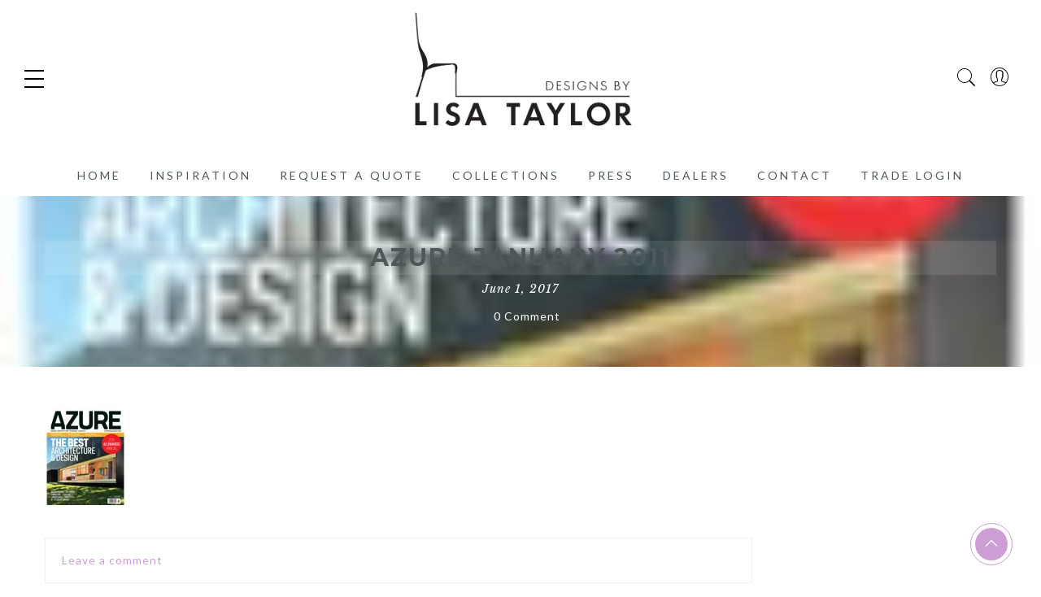

--- FILE ---
content_type: text/css
request_url: https://lisataylordesigns.com/wp-content/plugins/openswatch/assets/css/openswatch.css?ver=6.9
body_size: 282
content:
.swatch li span {
    display: block;
    width: 28px;
    height: 28px;
    line-height: 28px;
    text-align: center;
    background-size: cover;
    background-position: center center;
    background-repeat: no-repeat;
}

ul.swatch li.selected {
    cursor: auto;
    background: red;
    color: #fff;
}
.swatch li {
    border: 1px solid #000;
    padding: 2px;
    margin-right: 3px;
    display: inline-block;
    cursor: pointer;
    -webkit-transition: all .3s ease-in-out;
    -moz-transition: all .3s ease-in-out;
    -ms-transition: all .3s ease-in-out;
    -o-transition: all .3s ease-in-out;
    transition: all .3s ease-in-out;
    background: #fff;
    overflow: hidden;
}
.item-colors ul{
    margin: 0 auto;
}

.item-colors li {
    display: inline-block;
    margin: 0 2px;
    opacity: .8;
    -webkit-transition: all .3s;
    -moz-transition: all .3s;
    -ms-transition: all .3s;
    -o-transition: all .3s;
    transition: all .3s;
}

.item-colors li a {
    display: block;
    width: 26px;
    height: 26px;
    text-indent: -999em;
}

span.swatch-item {
    float: left;
    min-width: 28px;
    height: auto;
    text-align: center;
    background-size: contain;
}
span.swatch-item img{
    min-width: 20px;
}

li.chosen img{
    border: 1px dotted #ff0000;
}

.openswatch_widget_layered_nav ul li{
    min-height: 28px;
}

--- FILE ---
content_type: application/javascript
request_url: https://lisataylordesigns.com/wp-content/plugins/openswatch/assets/js/openswatch.js?ver=6.9
body_size: 307
content:
/**
 * Created by Vu Anh on 8/26/2015.
 */
(function($) {
    "use strict";
    $(document).ready(function(){
        $('select.openswatch-filters').change(function(){
            $(this).closest('form').submit();
        });
        //price filter
        $('select#price_range').on('change',function(){
            var $form = $(this).closest('form');
            var val = $(this).val();
            if(val != '')
            {
                var tmp = val.split(',');
                if(tmp.length == 2)
                {
                    $('input[name="min_price"]').val(tmp[0]);
                    $('input[name="max_price"]').val(tmp[1]);
                }
            }

            $form.trigger('submit');
        });

        // colorswatch on list

        $('body').on('click','.product-list-color-swatch a',function(){
            var src = $(this).data('thumb');
            if(src != '')
            {
                $(this).closest('li.product').find('img.wp-post-image').first().attr('src',src);
                $(this).closest('li.product').find('img.wp-post-image').first().attr('srcset',src);
                $(this).closest('.grid-item').find('img.wp-post-image').first().attr('src',src);

            }
        });


    })
} )( jQuery );

--- FILE ---
content_type: text/plain
request_url: https://www.google-analytics.com/j/collect?v=1&_v=j102&a=1628175197&t=pageview&_s=1&dl=https%3A%2F%2Flisataylordesigns.com%2Fazure-january-2011%2F&ul=en-us%40posix&dt=Azure%20January%202011%20%7C%20Lisa%20Taylor%20Designs&sr=1280x720&vp=1280x720&_u=YADAAUABAAAAACAAI~&jid=4138822&gjid=2131177371&cid=1745452165.1769058420&tid=UA-55110136-2&_gid=217133646.1769058423&_r=1&_slc=1&gtm=45He61k2n81N4SLVWZv78233345za200zd78233345&gcd=13l3l3l3l1l1&dma=0&tag_exp=103116026~103200004~104527906~104528501~104573694~104684208~104684211~105391252~115938465~115938469~116744866~117041587&z=2031180472
body_size: -452
content:
2,cG-VYFMBPKWE9